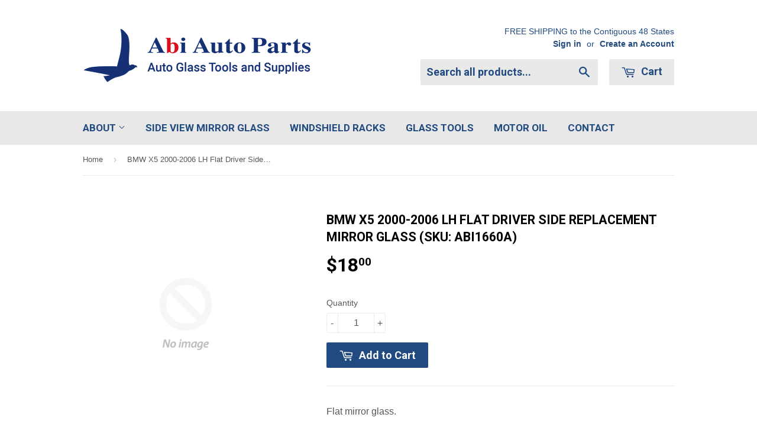

--- FILE ---
content_type: text/html; charset=utf-8
request_url: https://abiautoparts.com/products/bmw-x5-2000-2006-lh-flat-driver-side-replacement-mirror-glass-1
body_size: 14975
content:
<!doctype html>
<!--[if lt IE 7]><html class="no-js lt-ie9 lt-ie8 lt-ie7" lang="en"> <![endif]-->
<!--[if IE 7]><html class="no-js lt-ie9 lt-ie8" lang="en"> <![endif]-->
<!--[if IE 8]><html class="no-js lt-ie9" lang="en"> <![endif]-->
<!--[if IE 9 ]><html class="ie9 no-js"> <![endif]-->
<!--[if (gt IE 9)|!(IE)]><!--> <html class="no-touch no-js"> <!--<![endif]-->
<head>
  
<meta name="msvalidate.01" content="E20B9C1FAA75B849BE2E21F1A7DC4C1F" />  
<meta name="google-site-verification" content="cXacfECA8n9nBkHYZCsQyEpjgXJxnInzoF8LMKirsC8" />
  
  <!-- Basic page needs ================================================== -->
  <meta charset="utf-8">
  <meta http-equiv="X-UA-Compatible" content="IE=edge,chrome=1">

  
  <link rel="shortcut icon" href="//abiautoparts.com/cdn/shop/t/2/assets/favicon.png?v=127429939502277514631468105998" type="image/png" />
  

  <!-- Title and description ================================================== -->
  <title>
  BMW X5 2000-2006 LH Flat Driver Side Replacement Mirror Glass (SKU: Ab &ndash; Abi Auto Parts
  </title>


  
    <meta name="description" content="Flat mirror glass.">
  

  <!-- Product meta ================================================== -->
  

  <meta property="og:type" content="product">
  <meta property="og:title" content="BMW X5 2000-2006 LH Flat Driver Side Replacement Mirror Glass   (SKU: Abi1660a)">
  <meta property="og:url" content="https://abiautoparts.com/products/bmw-x5-2000-2006-lh-flat-driver-side-replacement-mirror-glass-1">
  
  <meta property="og:price:amount" content="18.00">
  <meta property="og:price:currency" content="USD">


  
    <meta property="og:description" content="Flat mirror glass.">
  

  <meta property="og:site_name" content="Abi Auto Parts">

  


<meta name="twitter:card" content="summary">


  <meta name="twitter:card" content="product">
  <meta name="twitter:title" content="BMW X5 2000-2006 LH Flat Driver Side Replacement Mirror Glass   (SKU: Abi1660a)">
  <meta name="twitter:description" content="Flat mirror glass.">
  <meta name="twitter:image" content="https://abiautoparts.com/cdn/shopifycloud/storefront/assets/no-image-2048-a2addb12_large.gif">
  <meta name="twitter:image:width" content="480">
  <meta name="twitter:image:height" content="480">



  <!-- Helpers ================================================== -->
  <link rel="canonical" href="https://abiautoparts.com/products/bmw-x5-2000-2006-lh-flat-driver-side-replacement-mirror-glass-1">
  <meta name="viewport" content="width=device-width,initial-scale=1">

  
  <!-- Ajaxify Cart Plugin ================================================== -->
  <link href="//abiautoparts.com/cdn/shop/t/2/assets/ajaxify.scss.css?v=140649924464081616531468103823" rel="stylesheet" type="text/css" media="all" />
  

  <!-- CSS ================================================== -->
  <link href="//abiautoparts.com/cdn/shop/t/2/assets/timber.scss.css?v=108751564181662557511674756001" rel="stylesheet" type="text/css" media="all" />
  

  
    
    
    <link href="//fonts.googleapis.com/css?family=Roboto:700" rel="stylesheet" type="text/css" media="all" />
  


  



  <!-- Header hook for plugins ================================================== -->
  <script>window.performance && window.performance.mark && window.performance.mark('shopify.content_for_header.start');</script><meta id="shopify-digital-wallet" name="shopify-digital-wallet" content="/13788687/digital_wallets/dialog">
<meta name="shopify-checkout-api-token" content="1ee4340c7e5f9216f6eb5d2ac4cf4fdf">
<link rel="alternate" type="application/json+oembed" href="https://abiautoparts.com/products/bmw-x5-2000-2006-lh-flat-driver-side-replacement-mirror-glass-1.oembed">
<script async="async" src="/checkouts/internal/preloads.js?locale=en-US"></script>
<link rel="preconnect" href="https://shop.app" crossorigin="anonymous">
<script async="async" src="https://shop.app/checkouts/internal/preloads.js?locale=en-US&shop_id=13788687" crossorigin="anonymous"></script>
<script id="shopify-features" type="application/json">{"accessToken":"1ee4340c7e5f9216f6eb5d2ac4cf4fdf","betas":["rich-media-storefront-analytics"],"domain":"abiautoparts.com","predictiveSearch":true,"shopId":13788687,"locale":"en"}</script>
<script>var Shopify = Shopify || {};
Shopify.shop = "abi-auto-parts.myshopify.com";
Shopify.locale = "en";
Shopify.currency = {"active":"USD","rate":"1.0"};
Shopify.country = "US";
Shopify.theme = {"name":"Supply","id":137378694,"schema_name":null,"schema_version":null,"theme_store_id":679,"role":"main"};
Shopify.theme.handle = "null";
Shopify.theme.style = {"id":null,"handle":null};
Shopify.cdnHost = "abiautoparts.com/cdn";
Shopify.routes = Shopify.routes || {};
Shopify.routes.root = "/";</script>
<script type="module">!function(o){(o.Shopify=o.Shopify||{}).modules=!0}(window);</script>
<script>!function(o){function n(){var o=[];function n(){o.push(Array.prototype.slice.apply(arguments))}return n.q=o,n}var t=o.Shopify=o.Shopify||{};t.loadFeatures=n(),t.autoloadFeatures=n()}(window);</script>
<script>
  window.ShopifyPay = window.ShopifyPay || {};
  window.ShopifyPay.apiHost = "shop.app\/pay";
  window.ShopifyPay.redirectState = null;
</script>
<script id="shop-js-analytics" type="application/json">{"pageType":"product"}</script>
<script defer="defer" async type="module" src="//abiautoparts.com/cdn/shopifycloud/shop-js/modules/v2/client.init-shop-cart-sync_dlpDe4U9.en.esm.js"></script>
<script defer="defer" async type="module" src="//abiautoparts.com/cdn/shopifycloud/shop-js/modules/v2/chunk.common_FunKbpTJ.esm.js"></script>
<script type="module">
  await import("//abiautoparts.com/cdn/shopifycloud/shop-js/modules/v2/client.init-shop-cart-sync_dlpDe4U9.en.esm.js");
await import("//abiautoparts.com/cdn/shopifycloud/shop-js/modules/v2/chunk.common_FunKbpTJ.esm.js");

  window.Shopify.SignInWithShop?.initShopCartSync?.({"fedCMEnabled":true,"windoidEnabled":true});

</script>
<script>
  window.Shopify = window.Shopify || {};
  if (!window.Shopify.featureAssets) window.Shopify.featureAssets = {};
  window.Shopify.featureAssets['shop-js'] = {"shop-cart-sync":["modules/v2/client.shop-cart-sync_DIWHqfTk.en.esm.js","modules/v2/chunk.common_FunKbpTJ.esm.js"],"init-fed-cm":["modules/v2/client.init-fed-cm_CmNkGb1A.en.esm.js","modules/v2/chunk.common_FunKbpTJ.esm.js"],"shop-button":["modules/v2/client.shop-button_Dpfxl9vG.en.esm.js","modules/v2/chunk.common_FunKbpTJ.esm.js"],"init-shop-cart-sync":["modules/v2/client.init-shop-cart-sync_dlpDe4U9.en.esm.js","modules/v2/chunk.common_FunKbpTJ.esm.js"],"init-shop-email-lookup-coordinator":["modules/v2/client.init-shop-email-lookup-coordinator_DUdFDmvK.en.esm.js","modules/v2/chunk.common_FunKbpTJ.esm.js"],"init-windoid":["modules/v2/client.init-windoid_V_O5I0mt.en.esm.js","modules/v2/chunk.common_FunKbpTJ.esm.js"],"pay-button":["modules/v2/client.pay-button_x_P2fRzB.en.esm.js","modules/v2/chunk.common_FunKbpTJ.esm.js"],"shop-toast-manager":["modules/v2/client.shop-toast-manager_p8J9W8kY.en.esm.js","modules/v2/chunk.common_FunKbpTJ.esm.js"],"shop-cash-offers":["modules/v2/client.shop-cash-offers_CtPYbIPM.en.esm.js","modules/v2/chunk.common_FunKbpTJ.esm.js","modules/v2/chunk.modal_n1zSoh3t.esm.js"],"shop-login-button":["modules/v2/client.shop-login-button_C3-NmE42.en.esm.js","modules/v2/chunk.common_FunKbpTJ.esm.js","modules/v2/chunk.modal_n1zSoh3t.esm.js"],"avatar":["modules/v2/client.avatar_BTnouDA3.en.esm.js"],"init-shop-for-new-customer-accounts":["modules/v2/client.init-shop-for-new-customer-accounts_aeWumpsw.en.esm.js","modules/v2/client.shop-login-button_C3-NmE42.en.esm.js","modules/v2/chunk.common_FunKbpTJ.esm.js","modules/v2/chunk.modal_n1zSoh3t.esm.js"],"init-customer-accounts-sign-up":["modules/v2/client.init-customer-accounts-sign-up_CRLhpYdY.en.esm.js","modules/v2/client.shop-login-button_C3-NmE42.en.esm.js","modules/v2/chunk.common_FunKbpTJ.esm.js","modules/v2/chunk.modal_n1zSoh3t.esm.js"],"init-customer-accounts":["modules/v2/client.init-customer-accounts_BkuyBVsz.en.esm.js","modules/v2/client.shop-login-button_C3-NmE42.en.esm.js","modules/v2/chunk.common_FunKbpTJ.esm.js","modules/v2/chunk.modal_n1zSoh3t.esm.js"],"shop-follow-button":["modules/v2/client.shop-follow-button_DDNA7Aw9.en.esm.js","modules/v2/chunk.common_FunKbpTJ.esm.js","modules/v2/chunk.modal_n1zSoh3t.esm.js"],"checkout-modal":["modules/v2/client.checkout-modal_EOl6FxyC.en.esm.js","modules/v2/chunk.common_FunKbpTJ.esm.js","modules/v2/chunk.modal_n1zSoh3t.esm.js"],"lead-capture":["modules/v2/client.lead-capture_LZVhB0lN.en.esm.js","modules/v2/chunk.common_FunKbpTJ.esm.js","modules/v2/chunk.modal_n1zSoh3t.esm.js"],"shop-login":["modules/v2/client.shop-login_D4d_T_FR.en.esm.js","modules/v2/chunk.common_FunKbpTJ.esm.js","modules/v2/chunk.modal_n1zSoh3t.esm.js"],"payment-terms":["modules/v2/client.payment-terms_g-geHK5T.en.esm.js","modules/v2/chunk.common_FunKbpTJ.esm.js","modules/v2/chunk.modal_n1zSoh3t.esm.js"]};
</script>
<script id="__st">var __st={"a":13788687,"offset":-28800,"reqid":"efe70daf-d460-4dec-ad5e-0190a85be48b-1765645935","pageurl":"abiautoparts.com\/products\/bmw-x5-2000-2006-lh-flat-driver-side-replacement-mirror-glass-1","u":"b7382cc7630d","p":"product","rtyp":"product","rid":7503683462};</script>
<script>window.ShopifyPaypalV4VisibilityTracking = true;</script>
<script id="captcha-bootstrap">!function(){'use strict';const t='contact',e='account',n='new_comment',o=[[t,t],['blogs',n],['comments',n],[t,'customer']],c=[[e,'customer_login'],[e,'guest_login'],[e,'recover_customer_password'],[e,'create_customer']],r=t=>t.map((([t,e])=>`form[action*='/${t}']:not([data-nocaptcha='true']) input[name='form_type'][value='${e}']`)).join(','),a=t=>()=>t?[...document.querySelectorAll(t)].map((t=>t.form)):[];function s(){const t=[...o],e=r(t);return a(e)}const i='password',u='form_key',d=['recaptcha-v3-token','g-recaptcha-response','h-captcha-response',i],f=()=>{try{return window.sessionStorage}catch{return}},m='__shopify_v',_=t=>t.elements[u];function p(t,e,n=!1){try{const o=window.sessionStorage,c=JSON.parse(o.getItem(e)),{data:r}=function(t){const{data:e,action:n}=t;return t[m]||n?{data:e,action:n}:{data:t,action:n}}(c);for(const[e,n]of Object.entries(r))t.elements[e]&&(t.elements[e].value=n);n&&o.removeItem(e)}catch(o){console.error('form repopulation failed',{error:o})}}const l='form_type',E='cptcha';function T(t){t.dataset[E]=!0}const w=window,h=w.document,L='Shopify',v='ce_forms',y='captcha';let A=!1;((t,e)=>{const n=(g='f06e6c50-85a8-45c8-87d0-21a2b65856fe',I='https://cdn.shopify.com/shopifycloud/storefront-forms-hcaptcha/ce_storefront_forms_captcha_hcaptcha.v1.5.2.iife.js',D={infoText:'Protected by hCaptcha',privacyText:'Privacy',termsText:'Terms'},(t,e,n)=>{const o=w[L][v],c=o.bindForm;if(c)return c(t,g,e,D).then(n);var r;o.q.push([[t,g,e,D],n]),r=I,A||(h.body.append(Object.assign(h.createElement('script'),{id:'captcha-provider',async:!0,src:r})),A=!0)});var g,I,D;w[L]=w[L]||{},w[L][v]=w[L][v]||{},w[L][v].q=[],w[L][y]=w[L][y]||{},w[L][y].protect=function(t,e){n(t,void 0,e),T(t)},Object.freeze(w[L][y]),function(t,e,n,w,h,L){const[v,y,A,g]=function(t,e,n){const i=e?o:[],u=t?c:[],d=[...i,...u],f=r(d),m=r(i),_=r(d.filter((([t,e])=>n.includes(e))));return[a(f),a(m),a(_),s()]}(w,h,L),I=t=>{const e=t.target;return e instanceof HTMLFormElement?e:e&&e.form},D=t=>v().includes(t);t.addEventListener('submit',(t=>{const e=I(t);if(!e)return;const n=D(e)&&!e.dataset.hcaptchaBound&&!e.dataset.recaptchaBound,o=_(e),c=g().includes(e)&&(!o||!o.value);(n||c)&&t.preventDefault(),c&&!n&&(function(t){try{if(!f())return;!function(t){const e=f();if(!e)return;const n=_(t);if(!n)return;const o=n.value;o&&e.removeItem(o)}(t);const e=Array.from(Array(32),(()=>Math.random().toString(36)[2])).join('');!function(t,e){_(t)||t.append(Object.assign(document.createElement('input'),{type:'hidden',name:u})),t.elements[u].value=e}(t,e),function(t,e){const n=f();if(!n)return;const o=[...t.querySelectorAll(`input[type='${i}']`)].map((({name:t})=>t)),c=[...d,...o],r={};for(const[a,s]of new FormData(t).entries())c.includes(a)||(r[a]=s);n.setItem(e,JSON.stringify({[m]:1,action:t.action,data:r}))}(t,e)}catch(e){console.error('failed to persist form',e)}}(e),e.submit())}));const S=(t,e)=>{t&&!t.dataset[E]&&(n(t,e.some((e=>e===t))),T(t))};for(const o of['focusin','change'])t.addEventListener(o,(t=>{const e=I(t);D(e)&&S(e,y())}));const B=e.get('form_key'),M=e.get(l),P=B&&M;t.addEventListener('DOMContentLoaded',(()=>{const t=y();if(P)for(const e of t)e.elements[l].value===M&&p(e,B);[...new Set([...A(),...v().filter((t=>'true'===t.dataset.shopifyCaptcha))])].forEach((e=>S(e,t)))}))}(h,new URLSearchParams(w.location.search),n,t,e,['guest_login'])})(!0,!0)}();</script>
<script integrity="sha256-52AcMU7V7pcBOXWImdc/TAGTFKeNjmkeM1Pvks/DTgc=" data-source-attribution="shopify.loadfeatures" defer="defer" src="//abiautoparts.com/cdn/shopifycloud/storefront/assets/storefront/load_feature-81c60534.js" crossorigin="anonymous"></script>
<script crossorigin="anonymous" defer="defer" src="//abiautoparts.com/cdn/shopifycloud/storefront/assets/shopify_pay/storefront-65b4c6d7.js?v=20250812"></script>
<script data-source-attribution="shopify.dynamic_checkout.dynamic.init">var Shopify=Shopify||{};Shopify.PaymentButton=Shopify.PaymentButton||{isStorefrontPortableWallets:!0,init:function(){window.Shopify.PaymentButton.init=function(){};var t=document.createElement("script");t.src="https://abiautoparts.com/cdn/shopifycloud/portable-wallets/latest/portable-wallets.en.js",t.type="module",document.head.appendChild(t)}};
</script>
<script data-source-attribution="shopify.dynamic_checkout.buyer_consent">
  function portableWalletsHideBuyerConsent(e){var t=document.getElementById("shopify-buyer-consent"),n=document.getElementById("shopify-subscription-policy-button");t&&n&&(t.classList.add("hidden"),t.setAttribute("aria-hidden","true"),n.removeEventListener("click",e))}function portableWalletsShowBuyerConsent(e){var t=document.getElementById("shopify-buyer-consent"),n=document.getElementById("shopify-subscription-policy-button");t&&n&&(t.classList.remove("hidden"),t.removeAttribute("aria-hidden"),n.addEventListener("click",e))}window.Shopify?.PaymentButton&&(window.Shopify.PaymentButton.hideBuyerConsent=portableWalletsHideBuyerConsent,window.Shopify.PaymentButton.showBuyerConsent=portableWalletsShowBuyerConsent);
</script>
<script data-source-attribution="shopify.dynamic_checkout.cart.bootstrap">document.addEventListener("DOMContentLoaded",(function(){function t(){return document.querySelector("shopify-accelerated-checkout-cart, shopify-accelerated-checkout")}if(t())Shopify.PaymentButton.init();else{new MutationObserver((function(e,n){t()&&(Shopify.PaymentButton.init(),n.disconnect())})).observe(document.body,{childList:!0,subtree:!0})}}));
</script>
<link id="shopify-accelerated-checkout-styles" rel="stylesheet" media="screen" href="https://abiautoparts.com/cdn/shopifycloud/portable-wallets/latest/accelerated-checkout-backwards-compat.css" crossorigin="anonymous">
<style id="shopify-accelerated-checkout-cart">
        #shopify-buyer-consent {
  margin-top: 1em;
  display: inline-block;
  width: 100%;
}

#shopify-buyer-consent.hidden {
  display: none;
}

#shopify-subscription-policy-button {
  background: none;
  border: none;
  padding: 0;
  text-decoration: underline;
  font-size: inherit;
  cursor: pointer;
}

#shopify-subscription-policy-button::before {
  box-shadow: none;
}

      </style>

<script>window.performance && window.performance.mark && window.performance.mark('shopify.content_for_header.end');</script>

  

<!--[if lt IE 9]>
<script src="//cdnjs.cloudflare.com/ajax/libs/html5shiv/3.7.2/html5shiv.min.js" type="text/javascript"></script>
<script src="//abiautoparts.com/cdn/shop/t/2/assets/respond.min.js?v=52248677837542619231468103820" type="text/javascript"></script>
<link href="//abiautoparts.com/cdn/shop/t/2/assets/respond-proxy.html" id="respond-proxy" rel="respond-proxy" />
<link href="//abiautoparts.com/search?q=c4e0eab8a61f2bb796956c5a474664c2" id="respond-redirect" rel="respond-redirect" />
<script src="//abiautoparts.com/search?q=c4e0eab8a61f2bb796956c5a474664c2" type="text/javascript"></script>
<![endif]-->
<!--[if (lte IE 9) ]><script src="//abiautoparts.com/cdn/shop/t/2/assets/match-media.min.js?v=159635276924582161481468103820" type="text/javascript"></script><![endif]-->


  
  

  <script src="//ajax.googleapis.com/ajax/libs/jquery/1.11.0/jquery.min.js" type="text/javascript"></script>
  <script src="//abiautoparts.com/cdn/shop/t/2/assets/modernizr.min.js?v=26620055551102246001468103820" type="text/javascript"></script>

<meta property="og:image" content="https://cdn.shopify.com/s/files/1/1378/8687/files/checkout_logo_2.png?height=628&pad_color=fff&v=1613151038&width=1200" />
<meta property="og:image:secure_url" content="https://cdn.shopify.com/s/files/1/1378/8687/files/checkout_logo_2.png?height=628&pad_color=fff&v=1613151038&width=1200" />
<meta property="og:image:width" content="1200" />
<meta property="og:image:height" content="628" />
<link href="https://monorail-edge.shopifysvc.com" rel="dns-prefetch">
<script>(function(){if ("sendBeacon" in navigator && "performance" in window) {try {var session_token_from_headers = performance.getEntriesByType('navigation')[0].serverTiming.find(x => x.name == '_s').description;} catch {var session_token_from_headers = undefined;}var session_cookie_matches = document.cookie.match(/_shopify_s=([^;]*)/);var session_token_from_cookie = session_cookie_matches && session_cookie_matches.length === 2 ? session_cookie_matches[1] : "";var session_token = session_token_from_headers || session_token_from_cookie || "";function handle_abandonment_event(e) {var entries = performance.getEntries().filter(function(entry) {return /monorail-edge.shopifysvc.com/.test(entry.name);});if (!window.abandonment_tracked && entries.length === 0) {window.abandonment_tracked = true;var currentMs = Date.now();var navigation_start = performance.timing.navigationStart;var payload = {shop_id: 13788687,url: window.location.href,navigation_start,duration: currentMs - navigation_start,session_token,page_type: "product"};window.navigator.sendBeacon("https://monorail-edge.shopifysvc.com/v1/produce", JSON.stringify({schema_id: "online_store_buyer_site_abandonment/1.1",payload: payload,metadata: {event_created_at_ms: currentMs,event_sent_at_ms: currentMs}}));}}window.addEventListener('pagehide', handle_abandonment_event);}}());</script>
<script id="web-pixels-manager-setup">(function e(e,d,r,n,o){if(void 0===o&&(o={}),!Boolean(null===(a=null===(i=window.Shopify)||void 0===i?void 0:i.analytics)||void 0===a?void 0:a.replayQueue)){var i,a;window.Shopify=window.Shopify||{};var t=window.Shopify;t.analytics=t.analytics||{};var s=t.analytics;s.replayQueue=[],s.publish=function(e,d,r){return s.replayQueue.push([e,d,r]),!0};try{self.performance.mark("wpm:start")}catch(e){}var l=function(){var e={modern:/Edge?\/(1{2}[4-9]|1[2-9]\d|[2-9]\d{2}|\d{4,})\.\d+(\.\d+|)|Firefox\/(1{2}[4-9]|1[2-9]\d|[2-9]\d{2}|\d{4,})\.\d+(\.\d+|)|Chrom(ium|e)\/(9{2}|\d{3,})\.\d+(\.\d+|)|(Maci|X1{2}).+ Version\/(15\.\d+|(1[6-9]|[2-9]\d|\d{3,})\.\d+)([,.]\d+|)( \(\w+\)|)( Mobile\/\w+|) Safari\/|Chrome.+OPR\/(9{2}|\d{3,})\.\d+\.\d+|(CPU[ +]OS|iPhone[ +]OS|CPU[ +]iPhone|CPU IPhone OS|CPU iPad OS)[ +]+(15[._]\d+|(1[6-9]|[2-9]\d|\d{3,})[._]\d+)([._]\d+|)|Android:?[ /-](13[3-9]|1[4-9]\d|[2-9]\d{2}|\d{4,})(\.\d+|)(\.\d+|)|Android.+Firefox\/(13[5-9]|1[4-9]\d|[2-9]\d{2}|\d{4,})\.\d+(\.\d+|)|Android.+Chrom(ium|e)\/(13[3-9]|1[4-9]\d|[2-9]\d{2}|\d{4,})\.\d+(\.\d+|)|SamsungBrowser\/([2-9]\d|\d{3,})\.\d+/,legacy:/Edge?\/(1[6-9]|[2-9]\d|\d{3,})\.\d+(\.\d+|)|Firefox\/(5[4-9]|[6-9]\d|\d{3,})\.\d+(\.\d+|)|Chrom(ium|e)\/(5[1-9]|[6-9]\d|\d{3,})\.\d+(\.\d+|)([\d.]+$|.*Safari\/(?![\d.]+ Edge\/[\d.]+$))|(Maci|X1{2}).+ Version\/(10\.\d+|(1[1-9]|[2-9]\d|\d{3,})\.\d+)([,.]\d+|)( \(\w+\)|)( Mobile\/\w+|) Safari\/|Chrome.+OPR\/(3[89]|[4-9]\d|\d{3,})\.\d+\.\d+|(CPU[ +]OS|iPhone[ +]OS|CPU[ +]iPhone|CPU IPhone OS|CPU iPad OS)[ +]+(10[._]\d+|(1[1-9]|[2-9]\d|\d{3,})[._]\d+)([._]\d+|)|Android:?[ /-](13[3-9]|1[4-9]\d|[2-9]\d{2}|\d{4,})(\.\d+|)(\.\d+|)|Mobile Safari.+OPR\/([89]\d|\d{3,})\.\d+\.\d+|Android.+Firefox\/(13[5-9]|1[4-9]\d|[2-9]\d{2}|\d{4,})\.\d+(\.\d+|)|Android.+Chrom(ium|e)\/(13[3-9]|1[4-9]\d|[2-9]\d{2}|\d{4,})\.\d+(\.\d+|)|Android.+(UC? ?Browser|UCWEB|U3)[ /]?(15\.([5-9]|\d{2,})|(1[6-9]|[2-9]\d|\d{3,})\.\d+)\.\d+|SamsungBrowser\/(5\.\d+|([6-9]|\d{2,})\.\d+)|Android.+MQ{2}Browser\/(14(\.(9|\d{2,})|)|(1[5-9]|[2-9]\d|\d{3,})(\.\d+|))(\.\d+|)|K[Aa][Ii]OS\/(3\.\d+|([4-9]|\d{2,})\.\d+)(\.\d+|)/},d=e.modern,r=e.legacy,n=navigator.userAgent;return n.match(d)?"modern":n.match(r)?"legacy":"unknown"}(),u="modern"===l?"modern":"legacy",c=(null!=n?n:{modern:"",legacy:""})[u],f=function(e){return[e.baseUrl,"/wpm","/b",e.hashVersion,"modern"===e.buildTarget?"m":"l",".js"].join("")}({baseUrl:d,hashVersion:r,buildTarget:u}),m=function(e){var d=e.version,r=e.bundleTarget,n=e.surface,o=e.pageUrl,i=e.monorailEndpoint;return{emit:function(e){var a=e.status,t=e.errorMsg,s=(new Date).getTime(),l=JSON.stringify({metadata:{event_sent_at_ms:s},events:[{schema_id:"web_pixels_manager_load/3.1",payload:{version:d,bundle_target:r,page_url:o,status:a,surface:n,error_msg:t},metadata:{event_created_at_ms:s}}]});if(!i)return console&&console.warn&&console.warn("[Web Pixels Manager] No Monorail endpoint provided, skipping logging."),!1;try{return self.navigator.sendBeacon.bind(self.navigator)(i,l)}catch(e){}var u=new XMLHttpRequest;try{return u.open("POST",i,!0),u.setRequestHeader("Content-Type","text/plain"),u.send(l),!0}catch(e){return console&&console.warn&&console.warn("[Web Pixels Manager] Got an unhandled error while logging to Monorail."),!1}}}}({version:r,bundleTarget:l,surface:e.surface,pageUrl:self.location.href,monorailEndpoint:e.monorailEndpoint});try{o.browserTarget=l,function(e){var d=e.src,r=e.async,n=void 0===r||r,o=e.onload,i=e.onerror,a=e.sri,t=e.scriptDataAttributes,s=void 0===t?{}:t,l=document.createElement("script"),u=document.querySelector("head"),c=document.querySelector("body");if(l.async=n,l.src=d,a&&(l.integrity=a,l.crossOrigin="anonymous"),s)for(var f in s)if(Object.prototype.hasOwnProperty.call(s,f))try{l.dataset[f]=s[f]}catch(e){}if(o&&l.addEventListener("load",o),i&&l.addEventListener("error",i),u)u.appendChild(l);else{if(!c)throw new Error("Did not find a head or body element to append the script");c.appendChild(l)}}({src:f,async:!0,onload:function(){if(!function(){var e,d;return Boolean(null===(d=null===(e=window.Shopify)||void 0===e?void 0:e.analytics)||void 0===d?void 0:d.initialized)}()){var d=window.webPixelsManager.init(e)||void 0;if(d){var r=window.Shopify.analytics;r.replayQueue.forEach((function(e){var r=e[0],n=e[1],o=e[2];d.publishCustomEvent(r,n,o)})),r.replayQueue=[],r.publish=d.publishCustomEvent,r.visitor=d.visitor,r.initialized=!0}}},onerror:function(){return m.emit({status:"failed",errorMsg:"".concat(f," has failed to load")})},sri:function(e){var d=/^sha384-[A-Za-z0-9+/=]+$/;return"string"==typeof e&&d.test(e)}(c)?c:"",scriptDataAttributes:o}),m.emit({status:"loading"})}catch(e){m.emit({status:"failed",errorMsg:(null==e?void 0:e.message)||"Unknown error"})}}})({shopId: 13788687,storefrontBaseUrl: "https://abiautoparts.com",extensionsBaseUrl: "https://extensions.shopifycdn.com/cdn/shopifycloud/web-pixels-manager",monorailEndpoint: "https://monorail-edge.shopifysvc.com/unstable/produce_batch",surface: "storefront-renderer",enabledBetaFlags: ["2dca8a86"],webPixelsConfigList: [{"id":"48267434","eventPayloadVersion":"v1","runtimeContext":"LAX","scriptVersion":"1","type":"CUSTOM","privacyPurposes":["MARKETING"],"name":"Meta pixel (migrated)"},{"id":"83755178","eventPayloadVersion":"v1","runtimeContext":"LAX","scriptVersion":"1","type":"CUSTOM","privacyPurposes":["ANALYTICS"],"name":"Google Analytics tag (migrated)"},{"id":"shopify-app-pixel","configuration":"{}","eventPayloadVersion":"v1","runtimeContext":"STRICT","scriptVersion":"0450","apiClientId":"shopify-pixel","type":"APP","privacyPurposes":["ANALYTICS","MARKETING"]},{"id":"shopify-custom-pixel","eventPayloadVersion":"v1","runtimeContext":"LAX","scriptVersion":"0450","apiClientId":"shopify-pixel","type":"CUSTOM","privacyPurposes":["ANALYTICS","MARKETING"]}],isMerchantRequest: false,initData: {"shop":{"name":"Abi Auto Parts","paymentSettings":{"currencyCode":"USD"},"myshopifyDomain":"abi-auto-parts.myshopify.com","countryCode":"US","storefrontUrl":"https:\/\/abiautoparts.com"},"customer":null,"cart":null,"checkout":null,"productVariants":[{"price":{"amount":18.0,"currencyCode":"USD"},"product":{"title":"BMW X5 2000-2006 LH Flat Driver Side Replacement Mirror Glass   (SKU: Abi1660a)","vendor":"n\/a","id":"7503683462","untranslatedTitle":"BMW X5 2000-2006 LH Flat Driver Side Replacement Mirror Glass   (SKU: Abi1660a)","url":"\/products\/bmw-x5-2000-2006-lh-flat-driver-side-replacement-mirror-glass-1","type":"Side View Mirror Glass"},"id":"24033537926","image":null,"sku":"Abi1660a","title":"Default Title","untranslatedTitle":"Default Title"}],"purchasingCompany":null},},"https://abiautoparts.com/cdn","ae1676cfwd2530674p4253c800m34e853cb",{"modern":"","legacy":""},{"shopId":"13788687","storefrontBaseUrl":"https:\/\/abiautoparts.com","extensionBaseUrl":"https:\/\/extensions.shopifycdn.com\/cdn\/shopifycloud\/web-pixels-manager","surface":"storefront-renderer","enabledBetaFlags":"[\"2dca8a86\"]","isMerchantRequest":"false","hashVersion":"ae1676cfwd2530674p4253c800m34e853cb","publish":"custom","events":"[[\"page_viewed\",{}],[\"product_viewed\",{\"productVariant\":{\"price\":{\"amount\":18.0,\"currencyCode\":\"USD\"},\"product\":{\"title\":\"BMW X5 2000-2006 LH Flat Driver Side Replacement Mirror Glass   (SKU: Abi1660a)\",\"vendor\":\"n\/a\",\"id\":\"7503683462\",\"untranslatedTitle\":\"BMW X5 2000-2006 LH Flat Driver Side Replacement Mirror Glass   (SKU: Abi1660a)\",\"url\":\"\/products\/bmw-x5-2000-2006-lh-flat-driver-side-replacement-mirror-glass-1\",\"type\":\"Side View Mirror Glass\"},\"id\":\"24033537926\",\"image\":null,\"sku\":\"Abi1660a\",\"title\":\"Default Title\",\"untranslatedTitle\":\"Default Title\"}}]]"});</script><script>
  window.ShopifyAnalytics = window.ShopifyAnalytics || {};
  window.ShopifyAnalytics.meta = window.ShopifyAnalytics.meta || {};
  window.ShopifyAnalytics.meta.currency = 'USD';
  var meta = {"product":{"id":7503683462,"gid":"gid:\/\/shopify\/Product\/7503683462","vendor":"n\/a","type":"Side View Mirror Glass","variants":[{"id":24033537926,"price":1800,"name":"BMW X5 2000-2006 LH Flat Driver Side Replacement Mirror Glass   (SKU: Abi1660a)","public_title":null,"sku":"Abi1660a"}],"remote":false},"page":{"pageType":"product","resourceType":"product","resourceId":7503683462}};
  for (var attr in meta) {
    window.ShopifyAnalytics.meta[attr] = meta[attr];
  }
</script>
<script class="analytics">
  (function () {
    var customDocumentWrite = function(content) {
      var jquery = null;

      if (window.jQuery) {
        jquery = window.jQuery;
      } else if (window.Checkout && window.Checkout.$) {
        jquery = window.Checkout.$;
      }

      if (jquery) {
        jquery('body').append(content);
      }
    };

    var hasLoggedConversion = function(token) {
      if (token) {
        return document.cookie.indexOf('loggedConversion=' + token) !== -1;
      }
      return false;
    }

    var setCookieIfConversion = function(token) {
      if (token) {
        var twoMonthsFromNow = new Date(Date.now());
        twoMonthsFromNow.setMonth(twoMonthsFromNow.getMonth() + 2);

        document.cookie = 'loggedConversion=' + token + '; expires=' + twoMonthsFromNow;
      }
    }

    var trekkie = window.ShopifyAnalytics.lib = window.trekkie = window.trekkie || [];
    if (trekkie.integrations) {
      return;
    }
    trekkie.methods = [
      'identify',
      'page',
      'ready',
      'track',
      'trackForm',
      'trackLink'
    ];
    trekkie.factory = function(method) {
      return function() {
        var args = Array.prototype.slice.call(arguments);
        args.unshift(method);
        trekkie.push(args);
        return trekkie;
      };
    };
    for (var i = 0; i < trekkie.methods.length; i++) {
      var key = trekkie.methods[i];
      trekkie[key] = trekkie.factory(key);
    }
    trekkie.load = function(config) {
      trekkie.config = config || {};
      trekkie.config.initialDocumentCookie = document.cookie;
      var first = document.getElementsByTagName('script')[0];
      var script = document.createElement('script');
      script.type = 'text/javascript';
      script.onerror = function(e) {
        var scriptFallback = document.createElement('script');
        scriptFallback.type = 'text/javascript';
        scriptFallback.onerror = function(error) {
                var Monorail = {
      produce: function produce(monorailDomain, schemaId, payload) {
        var currentMs = new Date().getTime();
        var event = {
          schema_id: schemaId,
          payload: payload,
          metadata: {
            event_created_at_ms: currentMs,
            event_sent_at_ms: currentMs
          }
        };
        return Monorail.sendRequest("https://" + monorailDomain + "/v1/produce", JSON.stringify(event));
      },
      sendRequest: function sendRequest(endpointUrl, payload) {
        // Try the sendBeacon API
        if (window && window.navigator && typeof window.navigator.sendBeacon === 'function' && typeof window.Blob === 'function' && !Monorail.isIos12()) {
          var blobData = new window.Blob([payload], {
            type: 'text/plain'
          });

          if (window.navigator.sendBeacon(endpointUrl, blobData)) {
            return true;
          } // sendBeacon was not successful

        } // XHR beacon

        var xhr = new XMLHttpRequest();

        try {
          xhr.open('POST', endpointUrl);
          xhr.setRequestHeader('Content-Type', 'text/plain');
          xhr.send(payload);
        } catch (e) {
          console.log(e);
        }

        return false;
      },
      isIos12: function isIos12() {
        return window.navigator.userAgent.lastIndexOf('iPhone; CPU iPhone OS 12_') !== -1 || window.navigator.userAgent.lastIndexOf('iPad; CPU OS 12_') !== -1;
      }
    };
    Monorail.produce('monorail-edge.shopifysvc.com',
      'trekkie_storefront_load_errors/1.1',
      {shop_id: 13788687,
      theme_id: 137378694,
      app_name: "storefront",
      context_url: window.location.href,
      source_url: "//abiautoparts.com/cdn/s/trekkie.storefront.1a0636ab3186d698599065cb6ce9903ebacdd71a.min.js"});

        };
        scriptFallback.async = true;
        scriptFallback.src = '//abiautoparts.com/cdn/s/trekkie.storefront.1a0636ab3186d698599065cb6ce9903ebacdd71a.min.js';
        first.parentNode.insertBefore(scriptFallback, first);
      };
      script.async = true;
      script.src = '//abiautoparts.com/cdn/s/trekkie.storefront.1a0636ab3186d698599065cb6ce9903ebacdd71a.min.js';
      first.parentNode.insertBefore(script, first);
    };
    trekkie.load(
      {"Trekkie":{"appName":"storefront","development":false,"defaultAttributes":{"shopId":13788687,"isMerchantRequest":null,"themeId":137378694,"themeCityHash":"117953770244126689","contentLanguage":"en","currency":"USD","eventMetadataId":"1781e422-6343-462f-9692-9a98af69eaa8"},"isServerSideCookieWritingEnabled":true,"monorailRegion":"shop_domain"},"Session Attribution":{},"S2S":{"facebookCapiEnabled":false,"source":"trekkie-storefront-renderer","apiClientId":580111}}
    );

    var loaded = false;
    trekkie.ready(function() {
      if (loaded) return;
      loaded = true;

      window.ShopifyAnalytics.lib = window.trekkie;

      var originalDocumentWrite = document.write;
      document.write = customDocumentWrite;
      try { window.ShopifyAnalytics.merchantGoogleAnalytics.call(this); } catch(error) {};
      document.write = originalDocumentWrite;

      window.ShopifyAnalytics.lib.page(null,{"pageType":"product","resourceType":"product","resourceId":7503683462,"shopifyEmitted":true});

      var match = window.location.pathname.match(/checkouts\/(.+)\/(thank_you|post_purchase)/)
      var token = match? match[1]: undefined;
      if (!hasLoggedConversion(token)) {
        setCookieIfConversion(token);
        window.ShopifyAnalytics.lib.track("Viewed Product",{"currency":"USD","variantId":24033537926,"productId":7503683462,"productGid":"gid:\/\/shopify\/Product\/7503683462","name":"BMW X5 2000-2006 LH Flat Driver Side Replacement Mirror Glass   (SKU: Abi1660a)","price":"18.00","sku":"Abi1660a","brand":"n\/a","variant":null,"category":"Side View Mirror Glass","nonInteraction":true,"remote":false},undefined,undefined,{"shopifyEmitted":true});
      window.ShopifyAnalytics.lib.track("monorail:\/\/trekkie_storefront_viewed_product\/1.1",{"currency":"USD","variantId":24033537926,"productId":7503683462,"productGid":"gid:\/\/shopify\/Product\/7503683462","name":"BMW X5 2000-2006 LH Flat Driver Side Replacement Mirror Glass   (SKU: Abi1660a)","price":"18.00","sku":"Abi1660a","brand":"n\/a","variant":null,"category":"Side View Mirror Glass","nonInteraction":true,"remote":false,"referer":"https:\/\/abiautoparts.com\/products\/bmw-x5-2000-2006-lh-flat-driver-side-replacement-mirror-glass-1"});
      }
    });


        var eventsListenerScript = document.createElement('script');
        eventsListenerScript.async = true;
        eventsListenerScript.src = "//abiautoparts.com/cdn/shopifycloud/storefront/assets/shop_events_listener-3da45d37.js";
        document.getElementsByTagName('head')[0].appendChild(eventsListenerScript);

})();</script>
  <script>
  if (!window.ga || (window.ga && typeof window.ga !== 'function')) {
    window.ga = function ga() {
      (window.ga.q = window.ga.q || []).push(arguments);
      if (window.Shopify && window.Shopify.analytics && typeof window.Shopify.analytics.publish === 'function') {
        window.Shopify.analytics.publish("ga_stub_called", {}, {sendTo: "google_osp_migration"});
      }
      console.error("Shopify's Google Analytics stub called with:", Array.from(arguments), "\nSee https://help.shopify.com/manual/promoting-marketing/pixels/pixel-migration#google for more information.");
    };
    if (window.Shopify && window.Shopify.analytics && typeof window.Shopify.analytics.publish === 'function') {
      window.Shopify.analytics.publish("ga_stub_initialized", {}, {sendTo: "google_osp_migration"});
    }
  }
</script>
<script
  defer
  src="https://abiautoparts.com/cdn/shopifycloud/perf-kit/shopify-perf-kit-2.1.2.min.js"
  data-application="storefront-renderer"
  data-shop-id="13788687"
  data-render-region="gcp-us-central1"
  data-page-type="product"
  data-theme-instance-id="137378694"
  data-theme-name=""
  data-theme-version=""
  data-monorail-region="shop_domain"
  data-resource-timing-sampling-rate="10"
  data-shs="true"
  data-shs-beacon="true"
  data-shs-export-with-fetch="true"
  data-shs-logs-sample-rate="1"
  data-shs-beacon-endpoint="https://abiautoparts.com/api/collect"
></script>
</head>

<body id="bmw-x5-2000-2006-lh-flat-driver-side-replacement-mirror-glass-sku-ab" class="template-product" >

  <header class="site-header" role="banner">
    <div class="wrapper">

      <div class="grid--full">
        <div class="grid-item large--one-half">
          
            <div class="h1 header-logo" itemscope itemtype="http://schema.org/Organization">
          
            
              <a href="/" itemprop="url">
                <img src="//abiautoparts.com/cdn/shop/t/2/assets/logo.png?v=91773358668247679801577001316" alt="Abi Auto Parts" itemprop="logo">
              </a>
            
          
            </div>
          
        </div>

        <div class="grid-item large--one-half text-center large--text-right">
          
            <div class="site-header--text-links">
              
                FREE SHIPPING to the Contiguous 48 States
              

              
                <span class="site-header--meta-links medium-down--hide">
                  
                    <a href="/account/login" id="customer_login_link">Sign in</a>
                    <span class="site-header--spacer">or</span>
                    <a href="/account/register" id="customer_register_link">Create an Account</a>
                  
                </span>
              
            </div>

            <br class="medium-down--hide">
          

          <form action="/search" method="get" class="search-bar" role="search">
  <input type="hidden" name="type" value="product">

  <input type="search" name="q" value="" placeholder="Search all products..." aria-label="Search all products...">
  <button type="submit" class="search-bar--submit icon-fallback-text">
    <span class="icon icon-search" aria-hidden="true"></span>
    <span class="fallback-text">Search</span>
  </button>
</form>


          <a href="/cart" class="header-cart-btn cart-toggle">
            <span class="icon icon-cart"></span>
            Cart <span class="cart-count cart-badge--desktop hidden-count">0</span>
          </a>
        </div>
      </div>

    </div>
  </header>

  <nav class="nav-bar" role="navigation">
    <div class="wrapper">
      <form action="/search" method="get" class="search-bar" role="search">
  <input type="hidden" name="type" value="product">

  <input type="search" name="q" value="" placeholder="Search all products..." aria-label="Search all products...">
  <button type="submit" class="search-bar--submit icon-fallback-text">
    <span class="icon icon-search" aria-hidden="true"></span>
    <span class="fallback-text">Search</span>
  </button>
</form>

      <ul class="site-nav" id="accessibleNav">
  
  <li class="large--hide">
    <a href="/">Home</a>
  </li>
  
  
    
    
      <li class="site-nav--has-dropdown" aria-haspopup="true">
        <a href="/pages/about">
          About
          <span class="icon-fallback-text">
            <span class="icon icon-arrow-down" aria-hidden="true"></span>
          </span>
        </a>
        <ul class="site-nav--dropdown">
          
            <li ><a href="/pages/about">About</a></li>
          
            <li ><a href="/pages/customer-service">Customer Service</a></li>
          
        </ul>
      </li>
    
  
    
    
      <li >
        <a href="/collections/side-view-mirror-glass">Side View Mirror Glass</a>
      </li>
    
  
    
    
      <li >
        <a href="/collections/windshield-rack">Windshield Racks</a>
      </li>
    
  
    
    
      <li >
        <a href="/collections/auto-glass-tools">Glass Tools</a>
      </li>
    
  
    
    
      <li >
        <a href="/collections/motor-oil">Motor Oil</a>
      </li>
    
  
    
    
      <li >
        <a href="/pages/contact-us">Contact</a>
      </li>
    
  

  
    
      <li class="customer-navlink large--hide"><a href="/account/login" id="customer_login_link">Sign in</a></li>
      <li class="customer-navlink large--hide"><a href="/account/register" id="customer_register_link">Create an Account</a></li>
    
  
</ul>

    </div>
  </nav>

  <div id="mobileNavBar">
    <div class="display-table-cell">
      <a class="menu-toggle mobileNavBar-link"><span class="icon icon-hamburger"></span>Menu</a>
    </div>
    <div class="display-table-cell">
      <a href="/cart" class="cart-toggle mobileNavBar-link">
        <span class="icon icon-cart"></span>
        Cart <span class="cart-count hidden-count">0</span>
      </a>
    </div>
  </div>

  <main class="wrapper main-content" role="main">

    



<nav class="breadcrumb" role="navigation" aria-label="breadcrumbs">
  <a href="/" title="Back to the frontpage">Home</a>

  

    
    <span class="divider" aria-hidden="true">&rsaquo;</span>
    <span class="breadcrumb--truncate">BMW X5 2000-2006 LH Flat Driver Side Replacement Mirror Glass   (SKU: Abi1660a)</span>

  
</nav>



<div class="grid" itemscope itemtype="http://schema.org/Product">
  <meta itemprop="url" content="https://abiautoparts.com/products/bmw-x5-2000-2006-lh-flat-driver-side-replacement-mirror-glass-1">
  <meta itemprop="image" content="//abiautoparts.com/cdn/shopifycloud/storefront/assets/no-image-2048-a2addb12_grande.gif">

  <div class="grid-item large--two-fifths">
    <div class="grid">
      <div class="grid-item large--eleven-twelfths text-center">
        <div class="product-photo-container" id="productPhoto">
          
          <img id="productPhotoImg" src="//abiautoparts.com/cdn/shopifycloud/storefront/assets/no-image-2048-a2addb12_large.gif" alt=""  data-zoom="//abiautoparts.com/cdn/shopifycloud/storefront/assets/no-image-2048-a2addb12_1024x1024.gif">
        </div>
        

      </div>
    </div>

  </div>

  <div class="grid-item large--three-fifths">

    <h2 itemprop="name">BMW X5 2000-2006 LH Flat Driver Side Replacement Mirror Glass   (SKU: Abi1660a)</h2>

    

    <div itemprop="offers" itemscope itemtype="http://schema.org/Offer">

      

      <meta itemprop="priceCurrency" content="USD">
      <meta itemprop="price" content="18.0">

      <ul class="inline-list product-meta">
        <li>
          <span id="productPrice" class="h1">
            







<small aria-hidden="true">$18<sup>00</sup></small>
<span class="visually-hidden">$18.00</span>

          </span>
        </li>
        
        
      </ul>

      <hr id="variantBreak" class="hr--clear hr--small">

      <link itemprop="availability" href="http://schema.org/InStock">

      <form action="/cart/add" method="post" enctype="multipart/form-data" id="addToCartForm">
        <select name="id" id="productSelect" class="product-variants">
          
            

              <option  selected="selected"  data-sku="Abi1660a" value="24033537926">Default Title - $18.00 USD</option>

            
          
        </select>

        
          <label for="quantity" class="quantity-selector">Quantity</label>
          <input type="number" id="quantity" name="quantity" value="1" min="1" class="quantity-selector">
        

        <button type="submit" name="add" id="addToCart" class="btn">
          <span class="icon icon-cart"></span>
          <span id="addToCartText">Add to Cart</span>
        </button>
        
          <span id="variantQuantity" class="variant-quantity"></span>
        
      </form>

      <hr>

    </div>

    <div class="product-description rte" itemprop="description">
      <p>Flat mirror glass.</p>
    </div>

    
      



<div class="social-sharing is-clean" data-permalink="https://abiautoparts.com/products/bmw-x5-2000-2006-lh-flat-driver-side-replacement-mirror-glass-1">

  
    <a target="_blank" href="//www.facebook.com/sharer.php?u=https://abiautoparts.com/products/bmw-x5-2000-2006-lh-flat-driver-side-replacement-mirror-glass-1" class="share-facebook">
      <span class="icon icon-facebook"></span>
      <span class="share-title">Share</span>
      
        <span class="share-count">0</span>
      
    </a>
  

  
    <a target="_blank" href="//twitter.com/share?text=BMW%20X5%202000-2006%20LH%20Flat%20Driver%20Side%20Replacement%20Mirror%20Glass%20%20%20(SKU:%20Abi1660a)&amp;url=https://abiautoparts.com/products/bmw-x5-2000-2006-lh-flat-driver-side-replacement-mirror-glass-1;source=webclient" class="share-twitter">
      <span class="icon icon-twitter"></span>
      <span class="share-title">Tweet</span>
    </a>
  

  

  
    <a target="_blank" href="//plus.google.com/share?url=https://abiautoparts.com/products/bmw-x5-2000-2006-lh-flat-driver-side-replacement-mirror-glass-1" class="share-google">
      <!-- Cannot get Google+ share count with JS yet -->
      <span class="icon icon-google_plus"></span>
      
        <span class="share-count">+1</span>
      
    </a>
  

</div>

    

  </div>
</div>


  
  





  <hr>
  <span class="h1">We Also Recommend</span>
  <div class="grid-uniform">
    
    
    
      
        
          












<div class="grid-item large--one-fifth medium--one-third small--one-half">

  <a href="/collections/side-view-mirror-glass/products/acura-2-2cl-2-3cl-3-0cl-1997-1999-lh-flat-driver-side-replacement-mirror-glass" class="product-grid-item">
    <div class="product-grid-image">
      <div class="product-grid-image--centered">
        
        <img src="//abiautoparts.com/cdn/shopifycloud/storefront/assets/no-image-2048-a2addb12_large.gif" alt="">
      </div>
    </div>

    <p>Acura 2.2CL / 2.3CL / 3.0CL 1997-1999 LH Flat Driver Side Replacement Mirror Glass (SKU: Abi1217)</p>

    <div class="product-item--price">
      <span class="h1 medium--left">
        







<small aria-hidden="true">$18<sup>00</sup></small>
<span class="visually-hidden">$18.00</span>

        
      </span>

      
    </div>

    
  </a>

</div>

        
      
    
      
        
          












<div class="grid-item large--one-fifth medium--one-third small--one-half">

  <a href="/collections/side-view-mirror-glass/products/acura-2-2cl-2-3cl-3-0cl-1997-1999-rh-convex-passenger-side-replacement-mirror-glass" class="product-grid-item">
    <div class="product-grid-image">
      <div class="product-grid-image--centered">
        
        <img src="//abiautoparts.com/cdn/shopifycloud/storefront/assets/no-image-2048-a2addb12_large.gif" alt="">
      </div>
    </div>

    <p>Acura 2.2CL/2.3CL/3.0CL 1997-1999 RH Convex Passenger Side Replacement Mirror Glass (SKU: Abi3306)</p>

    <div class="product-item--price">
      <span class="h1 medium--left">
        







<small aria-hidden="true">$20<sup>00</sup></small>
<span class="visually-hidden">$20.00</span>

        
      </span>

      
    </div>

    
  </a>

</div>

        
      
    
      
        
          












<div class="grid-item large--one-fifth medium--one-third small--one-half">

  <a href="/collections/side-view-mirror-glass/products/acura-3-2cl-2001-2003-lh-flat-driver-side-replacement-mirror-glass" class="product-grid-item">
    <div class="product-grid-image">
      <div class="product-grid-image--centered">
        
        <img src="//abiautoparts.com/cdn/shopifycloud/storefront/assets/no-image-2048-a2addb12_large.gif" alt="">
      </div>
    </div>

    <p>Acura 3.2CL 2001-2003 LH Flat Driver Side Replacement Mirror Glass  (SKU: Abi1242a)</p>

    <div class="product-item--price">
      <span class="h1 medium--left">
        







<small aria-hidden="true">$18<sup>00</sup></small>
<span class="visually-hidden">$18.00</span>

        
      </span>

      
    </div>

    
  </a>

</div>

        
      
    
      
        
          












<div class="grid-item large--one-fifth medium--one-third small--one-half">

  <a href="/collections/side-view-mirror-glass/products/acura-3-2cl-2001-2003-rh-convex-passenger-side-replacement-mirror-glass" class="product-grid-item">
    <div class="product-grid-image">
      <div class="product-grid-image--centered">
        
        <img src="//abiautoparts.com/cdn/shopifycloud/storefront/assets/no-image-2048-a2addb12_large.gif" alt="">
      </div>
    </div>

    <p>Acura 3.2CL 2001-2003 RH Convex Passenger Side Replacement Mirror Glass (SKU: Abi3348a)</p>

    <div class="product-item--price">
      <span class="h1 medium--left">
        







<small aria-hidden="true">$20<sup>00</sup></small>
<span class="visually-hidden">$20.00</span>

        
      </span>

      
    </div>

    
  </a>

</div>

        
      
    
      
        
          












<div class="grid-item large--one-fifth medium--one-third small--one-half">

  <a href="/collections/side-view-mirror-glass/products/acura-3-2cl-2001-2003-rh-convex-passenger-side-replacement-mirror-glass-1" class="product-grid-item">
    <div class="product-grid-image">
      <div class="product-grid-image--centered">
        
        <img src="//abiautoparts.com/cdn/shopifycloud/storefront/assets/no-image-2048-a2addb12_large.gif" alt="">
      </div>
    </div>

    <p>Acura 3.2CL 2001-2003 RH Convex Passenger Side Replacement Mirror Glass (SKU: Abi3348b)</p>

    <div class="product-item--price">
      <span class="h1 medium--left">
        







<small aria-hidden="true">$20<sup>00</sup></small>
<span class="visually-hidden">$20.00</span>

        
      </span>

      
    </div>

    
  </a>

</div>

        
      
    
      
        
      
    
  </div>






<script src="//abiautoparts.com/cdn/shopifycloud/storefront/assets/themes_support/option_selection-b017cd28.js" type="text/javascript"></script>
<script>

  // Pre-loading product images, to avoid a lag when a thumbnail is clicked, or
  // when a variant is selected that has a variant image.
  Shopify.Image.preload([], 'large');

  var selectCallback = function(variant, selector) {

    var $addToCart = $('#addToCart'),
        $productPrice = $('#productPrice'),
        $comparePrice = $('#comparePrice'),
        $variantQuantity = $('#variantQuantity'),
        $quantityElements = $('.quantity-selector, label + .js-qty'),
        $addToCartText = $('#addToCartText'),
        $featuredImage = $('#productPhotoImg');

    if (variant) {
      // Update variant image, if one is set
      // Call timber.switchImage function in shop.js
      if (variant.featured_image) {
        var newImg = variant.featured_image,
            el = $featuredImage[0];
        $(function() {
          Shopify.Image.switchImage(newImg, el, timber.switchImage);
        });
      }

      // Select a valid variant if available
      if (variant.available) {
        // We have a valid product variant, so enable the submit button
        $addToCart.removeClass('disabled').prop('disabled', false);
        $addToCartText.html("Add to Cart");
        $quantityElements.show();

        // Show how many items are left, if below 10
        
        if (variant.inventory_management) {
          if (variant.inventory_quantity < 10 && variant.inventory_quantity > 0) {
            $variantQuantity.html("Only 1 left!".replace('1', variant.inventory_quantity)).addClass('is-visible');
          } else if (variant.inventory_quantity <= 0 && variant.incoming) {
            $variantQuantity.html("Will not ship until [date]".replace('[date]', variant.next_incoming_date)).addClass('is-visible');
          } else {
            $variantQuantity.removeClass('is-visible');
          }
        }
        else {
          $variantQuantity.removeClass('is-visible');
        }
        

      } else {
        // Variant is sold out, disable the submit button
        $addToCart.addClass('disabled').prop('disabled', true);
        $addToCartText.html("Sold Out");
        $variantQuantity.removeClass('is-visible');
        if (variant.incoming) {
          $variantQuantity.html("Will be in stock after [date]".replace('[date]', variant.next_incoming_date)).addClass('is-visible');
        }
        else {
          $variantQuantity.addClass('hide');
        }
        $quantityElements.hide();
      }

      // Regardless of stock, update the product price
      var customPrice = timber.formatMoney( Shopify.formatMoney(variant.price, "${{amount}}") );
      var a11yPrice = Shopify.formatMoney(variant.price, "${{amount}}");
      var customPriceFormat = ' <span aria-hidden="true">' + customPrice + '</span>';
          customPriceFormat += ' <span class="visually-hidden">' + a11yPrice + '</span>';
      
      $productPrice.html(customPriceFormat);

      // Also update and show the product's compare price if necessary
      if ( variant.compare_at_price > variant.price ) {
        var priceSaving = timber.formatSaleTag( Shopify.formatMoney(variant.compare_at_price - variant.price, "${{amount}}") );
        
        $comparePrice.html("Save [$]".replace('[$]', priceSaving)).show();
      } else {
        $comparePrice.hide();
      }

    } else {
      // The variant doesn't exist, disable submit button.
      // This may be an error or notice that a specific variant is not available.
      $addToCart.addClass('disabled').prop('disabled', true);
      $addToCartText.html("Unavailable");
      $variantQuantity.removeClass('is-visible');
      $quantityElements.hide();
    }
  };

  jQuery(function($) {
    var product = {"id":7503683462,"title":"BMW X5 2000-2006 LH Flat Driver Side Replacement Mirror Glass   (SKU: Abi1660a)","handle":"bmw-x5-2000-2006-lh-flat-driver-side-replacement-mirror-glass-1","description":"\u003cp\u003eFlat mirror glass.\u003c\/p\u003e","published_at":"2014-12-22T21:00:05-08:00","created_at":"2016-07-09T16:19:11-07:00","vendor":"n\/a","type":"Side View Mirror Glass","tags":[],"price":1800,"price_min":1800,"price_max":1800,"available":true,"price_varies":false,"compare_at_price":null,"compare_at_price_min":0,"compare_at_price_max":0,"compare_at_price_varies":false,"variants":[{"id":24033537926,"title":"Default Title","option1":"Default Title","option2":null,"option3":null,"sku":"Abi1660a","requires_shipping":true,"taxable":false,"featured_image":null,"available":true,"name":"BMW X5 2000-2006 LH Flat Driver Side Replacement Mirror Glass   (SKU: Abi1660a)","public_title":null,"options":["Default Title"],"price":1800,"weight":454,"compare_at_price":null,"inventory_quantity":0,"inventory_management":null,"inventory_policy":"deny","barcode":null,"requires_selling_plan":false,"selling_plan_allocations":[]}],"images":[],"featured_image":null,"options":["Title"],"requires_selling_plan":false,"selling_plan_groups":[],"content":"\u003cp\u003eFlat mirror glass.\u003c\/p\u003e"};
    
      
        product.variants[0].incoming = false;
        product.variants[0].next_incoming_date = null;
      
    

    new Shopify.OptionSelectors('productSelect', {
      product: product,
      onVariantSelected: selectCallback,
      enableHistoryState: true
    });

    // Add label if only one product option and it isn't 'Title'. Could be 'Size'.
    

    // Hide selectors if we only have 1 variant and its title contains 'Default'.
    
      $('.selector-wrapper').hide();
    
  });
</script>


  <script src="//abiautoparts.com/cdn/shop/t/2/assets/jquery.zoom.min.js?v=106949671343362518811468103820" type="text/javascript"></script>



  </main>

  

  <footer class="site-footer small--text-center" role="contentinfo">

    <div class="wrapper">

      <div class="grid">

        
          <div class="grid-item medium--one-half large--three-twelfths">
            <h3>Quick Links</h3>
            <ul>
              
                <li><a href="/pages/about">About</a></li>
              
                <li><a href="/collections/side-view-mirror-glass">Side View Mirror Glass</a></li>
              
                <li><a href="/collections/windshield-rack">Windshield Racks</a></li>
              
                <li><a href="/collections/auto-glass-tools">Glass Tools</a></li>
              
                <li><a href="/collections/motor-oil">Motor Oil</a></li>
              
                <li><a href="/pages/contact-us">Contact</a></li>
              
            </ul>
          </div>
        

        
        <div class="grid-item medium--one-half large--five-twelfths">
          <h3>Get In Touch</h3>
          
            <p>
              
                Email us at abiautoparts(at)yahoo(dot)com.
<p>
Or, call us at:
<a href="tel:9092830680">(909) 283-0680</a>.
              
            </p>
          
          
            <ul class="inline-list social-icons">
              
              
                <li>
                  <a class="icon-fallback-text" href="http://facebook.com/abiautoparts" title="Abi Auto Parts on Facebook">
                    <span class="icon icon-facebook" aria-hidden="true"></span>
                    <span class="fallback-text">Facebook</span>
                  </a>
                </li>
              
              
              
              
              
              
              
              
            </ul>
          
        </div>
        

        
        <div class="grid-item large--one-third">
          <h3>Newsletter</h3>
          

  <div class="form-vertical">
    <form method="post" action="/contact#contact_form" id="contact_form" accept-charset="UTF-8" class="contact-form"><input type="hidden" name="form_type" value="customer" /><input type="hidden" name="utf8" value="✓" />
      
      
        <input type="hidden" name="contact[tags]" value="newsletter">
        <div class="input-group">
          <input type="email" value="" placeholder="Email Address" name="contact[email]" id="Email" class="input-group-field" aria-label="Email Address" autocorrect="off" autocapitalize="off">
          <span class="input-group-btn">
            <button type="submit" class="btn-secondary btn--small" name="commit" id="subscribe">Sign Up</button>
          </span>
        </div>
      
    </form>
  </div>  
  
        </div>
        
      </div>

      <hr class="hr--small">

      <div class="grid">
        <div class="grid-item large--two-fifths">
          
          <ul class="legal-links inline-list">
            <li>
              &copy; 2025 <a href="/" title="">Abi Auto Parts</a>
            </li>
            <li>
              <a target="_blank" rel="nofollow" href="https://www.shopify.com?utm_campaign=poweredby&amp;utm_medium=shopify&amp;utm_source=onlinestore"> </a>
            </li>
          </ul>
        </div>

        
          <div class="grid-item large--three-fifths large--text-right">
            
            <ul class="inline-list payment-icons">
              
                
                  <li>
                    <span class="icon-fallback-text">
                      <span class="icon icon-american_express" aria-hidden="true"></span>
                      <span class="fallback-text">american express</span>
                    </span>
                  </li>
                
              
                
                  <li>
                    <span class="icon-fallback-text">
                      <span class="icon icon-diners_club" aria-hidden="true"></span>
                      <span class="fallback-text">diners club</span>
                    </span>
                  </li>
                
              
                
                  <li>
                    <span class="icon-fallback-text">
                      <span class="icon icon-discover" aria-hidden="true"></span>
                      <span class="fallback-text">discover</span>
                    </span>
                  </li>
                
              
                
                  <li>
                    <span class="icon-fallback-text">
                      <span class="icon icon-master" aria-hidden="true"></span>
                      <span class="fallback-text">master</span>
                    </span>
                  </li>
                
              
                
              
                
                  <li>
                    <span class="icon-fallback-text">
                      <span class="icon icon-visa" aria-hidden="true"></span>
                      <span class="fallback-text">visa</span>
                    </span>
                  </li>
                
              
            </ul>
          </div>
        

      </div>

    </div>

  </footer>

  <script src="//abiautoparts.com/cdn/shop/t/2/assets/fastclick.min.js?v=29723458539410922371468103819" type="text/javascript"></script>

  <script src="//abiautoparts.com/cdn/shop/t/2/assets/shop.js?v=170795574919733571241468110200" type="text/javascript"></script>

  

  <script>
  var moneyFormat = '${{amount}}';
  </script>


  <script src="//abiautoparts.com/cdn/shop/t/2/assets/handlebars.min.js?v=79044469952368397291468103819" type="text/javascript"></script>
  
  <script id="cartTemplate" type="text/template">
  
    <form action="/cart" method="post" class="cart-form" novalidate>
      <div class="ajaxifyCart--products">
        {{#items}}
        <div class="ajaxifyCart--product">
          <div class="ajaxifyCart--row" data-line="{{line}}">
            <div class="grid">
              <div class="grid-item large--two-thirds">
                <div class="grid">
                  <div class="grid-item one-quarter">
                    <a href="{{url}}" class="ajaxCart--product-image"><img src="{{img}}" alt=""></a>
                  </div>
                  <div class="grid-item three-quarters">
                    <a href="{{url}}" class="h4">{{name}}</a>
                    <p>{{variation}}</p>
                  </div>
                </div>
              </div>
              <div class="grid-item large--one-third">
                <div class="grid">
                  <div class="grid-item one-third">
                    <div class="ajaxifyCart--qty">
                      <input type="text" name="updates[]" class="ajaxifyCart--num" value="{{itemQty}}" min="0" data-line="{{line}}" aria-label="quantity" pattern="[0-9]*">
                      <span class="ajaxifyCart--qty-adjuster ajaxifyCart--add" data-line="{{line}}" data-qty="{{itemAdd}}">+</span>
                      <span class="ajaxifyCart--qty-adjuster ajaxifyCart--minus" data-line="{{line}}" data-qty="{{itemMinus}}">-</span>
                    </div>
                  </div>
                  <div class="grid-item one-third text-center">
                    <p>{{price}}</p>
                  </div>
                  <div class="grid-item one-third text-right">
                    <p>
                      <small><a href="/cart/change?line={{line}}&amp;quantity=0" class="ajaxifyCart--remove" data-line="{{line}}">Remove</a></small>
                    </p>
                  </div>
                </div>
              </div>
            </div>
          </div>
        </div>
        {{/items}}
      </div>
      <div class="ajaxifyCart--row text-right medium-down--text-center">
        <span class="h3">Subtotal {{totalPrice}}</span>
        <input type="submit" class="{{btnClass}}" name="checkout" value="Checkout">
      </div>
    </form>
  
  </script>
  <script id="drawerTemplate" type="text/template">
  
    <div id="ajaxifyDrawer" class="ajaxify-drawer">
      <div id="ajaxifyCart" class="ajaxifyCart--content {{wrapperClass}}"></div>
    </div>
    <div class="ajaxifyDrawer-caret"><span></span></div>
  
  </script>
  <script id="modalTemplate" type="text/template">
  
    <div id="ajaxifyModal" class="ajaxify-modal">
      <div id="ajaxifyCart" class="ajaxifyCart--content"></div>
    </div>
  
  </script>
  <script id="ajaxifyQty" type="text/template">
  
    <div class="ajaxifyCart--qty">
      <input type="text" class="ajaxifyCart--num" value="{{itemQty}}" min="0" data-line="{{line}}" aria-label="quantity" pattern="[0-9]*">
      <span class="ajaxifyCart--qty-adjuster ajaxifyCart--add" data-line="{{line}}" data-qty="{{itemAdd}}">+</span>
      <span class="ajaxifyCart--qty-adjuster ajaxifyCart--minus" data-line="{{line}}" data-qty="{{itemMinus}}">-</span>
    </div>
  
  </script>
  <script id="jsQty" type="text/template">
  
    <div class="js-qty">
      <input type="text" class="js--num" value="{{itemQty}}" min="1" data-id="{{id}}" aria-label="quantity" pattern="[0-9]*" name="{{inputName}}" id="{{inputId}}">
      <span class="js--qty-adjuster js--add" data-id="{{id}}" data-qty="{{itemAdd}}">+</span>
      <span class="js--qty-adjuster js--minus" data-id="{{id}}" data-qty="{{itemMinus}}">-</span>
    </div>
  
  </script>

  <script src="//abiautoparts.com/cdn/shop/t/2/assets/ajaxify.js?v=130558847183996904811468103822" type="text/javascript"></script>
  <script>
  jQuery(function($) {
    ajaxifyShopify.init({
      method: 'modal',
      wrapperClass: 'wrapper',
      formSelector: '#addToCartForm',
      addToCartSelector: '#addToCart',
      cartCountSelector: '.cart-count',
      toggleCartButton: '.cart-toggle',
      useCartTemplate: true,
      btnClass: 'btn',
      moneyFormat: "${{amount}}",
      disableAjaxCart: false,
      enableQtySelectors: true
    });
  });
  </script>


</body>
</html>
